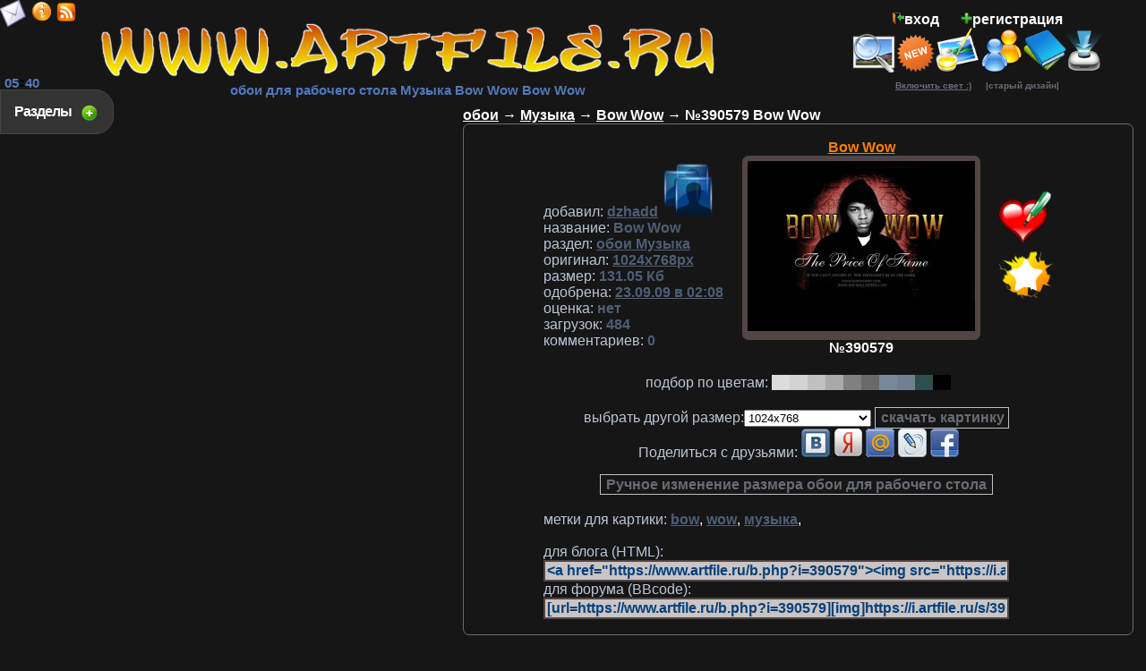

--- FILE ---
content_type: text/html; charset=cp1251
request_url: https://www.artfile.ru/b.php?i=390579
body_size: 7710
content:
<!DOCTYPE html><html><head><meta http-equiv="Content-Type" content="text/html; charset=windows-1251"><title>Обои Bow Wow bow, wow, музыка скачать обои для рабочего стола, картинки на рабочий стол, заставки, изображения из раздела Музыка Bow Wow</title><meta name="keywords" content="обои для рабочего стола заставки на рабочий картинки изображения обоя bow, wow, музыка скачать бесплатно "><meta name="description" content="bow, wow, музыка обои для рабочего стола, скачать бесплатно картинки, обои, заставки, изображения. Разрешение обоев 1024x768 "><meta name="allow-search" content="yes"><meta name="robots" content="index,follow"><meta name="robots" content="all"><meta name="revisit-after" content="5 weeks"><base href="https://www.artfile.ru/"><LINK REL="SHORTCUT ICON" HREF="/favicon.ico"><meta name="viewport" content="width=device-width, initial-scale=1.0"><link rel="stylesheet" href="/f/style.css" type="text/css"><link rel="alternate" type="application/rss+xml" href="/artfile.rss" title="Обои для рабочего стола www.artfile.ru"><script type="text/javascript" src="/f/j.js"></script><script type="text/javascript">$(document).ready(function(){$(".bsec").click(function(){$(".sec").toggle("fast");$(this).toggleClass("active");return false;});});var height=0; var width=0;if(self.screen){width = screen.width; height = screen.height}else if (self.java){var jkit = java.awt.Toolkit.getDefaultToolkit();var scrsize = jkit.getScreenSize();width = scrsize.width;height = scrsize.height;}function m(){window.open('/u/m.php','m',config='width=520,height=210');}function set(){window.open('/u/set.php','set',config='width=420,height=480');}function st(){ $.ajax({url:"u/tm.php",cache: false,success: function(html){ $("#tm").html(html);}});}$(document).ready(function(){setInterval('st()',60000);});function cl(){var p =  document.getElementById('p'); p.value  = ''; }document.onkeydown = NavigateThrough;function NavigateThrough (event){if (!document.getElementById) return;if (window.event) event = window.event;if (event.keyCode){var link = null;var href = null;switch (event.keyCode ? event.keyCode : event.which ? event.which : null){case 39:link = document.getElementById ('NextLink');break;case 37:link = document.getElementById ('PrevLink');break;} if (link && link.href) document.location = link.href;if (href) document.location = href;}}function vt2(i,b){$.ajax({url:"/u/vt2.php?i="+i+"&b="+b,cache: false,success: function(html){$("#v1-"+i+"").html(html);}});}$(document).ready(function(){$('#back-top').hide();$(function () {$(window).scroll(function () { if ($(this).scrollTop() > 100) {$('#back-top').fadeIn();} else {$('#back-top').fadeOut();}});$('#back-top a').click(function () {$('body,html').animate({scrollTop: 0}, 300);return false;});});});</script>

<script>window.yaContextCb=window.yaContextCb||[]</script><script src="https://yandex.ru/ads/system/context.js" async></script></head><body><div class="sec"><div style="clear:both;"></div> <a href=/s.php?s=1 id='m1'>3Д Графика</a><b id=r>+1</b> <a href=/s.php?s=2 id='m1'>Природа</a><b id=r>+6</b> <a href=/s.php?s=3 id='m1'>Автомобили</a> <a href=/s.php?s=4 id='m1'>Аниме</a> <a href=/s.php?s=5 id='m3'>Мотоциклы</a> <a href=/s.php?s=6 id='m3'>Корабли</a> <a href=/s.php?s=7 id='m2'>Видео Игры</a><b id=r>+4</b> <a href=/s.php?s=8 id='m4'>Космос</a> <a href=/s.php?s=9 id='m3'>Спорт</a> <a href=/s.php?s=10 id='m2'>Еда</a> <a href=/s.php?s=11 id='m2'>Кино Фильмы</a><b id=r>+2</b> <a href=/s.php?s=12 id='m3'>Праздничные</a> <a href=/s.php?s=13 id='m1'>Животные</a> <a href=/s.php?s=14 id='m3'>Авиация</a> <a href=/s.php?s=15 id='m1'>Девушки</a><b id=r>+58</b> <a href=/s.php?s=16 id='m3'>Компьютеры</a> <a href=/s.php?s=17 id='m4'>Юмор и Приколы</a> <a href=/s.php?s=18 id='m2'>Рисованное</a><b id=r>+9</b> <a href=/s.php?s=19 id='m3'>Музыка</a> <a href=/s.php?s=20 id='m2'>Разное</a><b id=r>+3</b> <a href=/s.php?s=21 id='m3'>Бренды</a> <a href=/s.php?s=22 id='m2'>Фэнтези</a><b id=r>+7</b> <a href=/s.php?s=23 id='m3'>Мужчины</a> <a href=/s.php?s=24 id='m2'>Города</a><b id=r>+2</b> <a href=/s.php?s=25 id='m4'>Оружие</a> <a href=/s.php?s=27 id='m3'>Мультфильмы</a> <a href=/s.php?s=28 id='m3'>Техника</a> <a href=/s.php?s=29 id='m3'>Векторная графика</a> <a href=/s.php?s=30 id='m2'>Цветы</a> <a href=/s.php?s=31 id='m4'>Интерьер</a> <a href=/s.php?s=33 id='m3'>Календари</a> <a href=/s.php id='m3'>Лучшие обои</a><div style="clear:both;"></div></div><a class="bsec" href="#">Разделы &nbsp;</a><table class=t><tbody><tr><td><table class=t><tbody><tr><td><br><a href="https://www.artfile.ru/" title='обои для рабочего стола'><img src=/i/l.png alt='обои для рабочего стола' width=688 height=64></a><br><h1>обои для рабочего стола Музыка Bow Wow Bow Wow</h1></td><td><table cellpadding=0 cellspacing=0 class=t><tbody><tr><td><script type="text/javascript">$(document).ready(function(){$(".blog").click(function(){$(".log").toggle("fast");$(this).toggleClass("active");return false;});});function pass(){window.open('/u/pass.php','pass',config='width=250,height=100');}</script><div class="log"><div style="clear:both;"></div><style>input{width:150px;font-size:16px;}</style><table cellpadding=2 cellspacing=2><tbody><form action="/in.php" method="POST"><tr><td><b>Логин</b></td><td><input name="us_n" type=text value=""></td></tr><tr><td><b>Пароль</b></td><td><input name="us_p" type=password></td></tr><tr><tr><td><b>сколько будет<br> 9 + 4 = </b></td><td><input name="sua" type=text><input name="sua2" type=hidden value='a82d667c0d647b93386af011ae26b09c'></td></tr><tr><td colspan=2><input name="ВХОД" type=submit value="Войти"></td></tr><tr><td colspan=2 style="text-align:right;"><a href="javascript:pass();"><font size=2>забыли пароль</font></a></td></tr></form></tbody></table><div style="clear:both;"></div></div><a class="blog" href="#"><img src=/i/in.png title="Вход" style="width:13px;height:13px;">вход</a>&nbsp; &nbsp; &nbsp; <a href=/reg.php><img src=/i/reg.png title="регистрация" style="width:13px;height:13px;">регистрация</a><div id='tm'><b id=m4>05<img src=/i/tm.gif width=7 height=10>40</b></div><a href='javascript:m();' title='Связь с администрацией!' alt='Связь с администрацией!'><span class='mailclass'></span></a><a href='/info.php' title='информация о сайте' alt='информация о сайте'><span class='infoclass'></span></a><a href='/rss.php' title='Лента RSS' alt='Лента RSS'><span class='rssclass'></span></a><noindex><div class='mailru'><a target="_blank" class="mrc__plugin_uber_like_button" href="http://connect.mail.ru/share" data-mrc-config="{'nt':'1', 'st':'2'}"></a></div></noindex></td></tr><tr><td><a href='/search.php' title='поиск картинки (обои)' alt='поиск картинки (обои)' class='searchicon'></a><a href=/new.php title="Новинки"><img src=/i/new.png alt="Новинки" style="width:44px;height:43px;"></a><a href=/add.php title="Загрузка вашей обои к нам на сайт"><img src=/i/add.png alt="Загрузка вашей обои к нам на сайт" style="width:50px;height:50px;"></a><a href=/us.php title="Пользователи сайта"><img src=/i/us.png alt="Пользователи сайта" style="width:48px;height:48px;"></a><a href=/gb.php title="Гостевая книга"><img src=/i/gb.png alt="Гостевая книга" style="width:48px;height:48px;"></a><a href=/now.php title="Эти обои сейчас качают"><img src=/i/now.png alt="Эти обои сейчас качают" style="width:40px;height:48px;"></a> </td></tr><td><a href=/u/s.php?u=13 id=lt> <u>Включить свет :)</u></a> <a href=/u/s.php?u=9 id=lt> &nbsp; &nbsp; |старый дизайн| </a></td></tr></tboby></table>

</td></tr></tbody></table></td></tr><tr><td><table class=t><tbody><tr><td id=to rowspan=2><table class=t><tbody><tr><td><br><br><center><noindex><div style="width: 380px;height:215px;margin-bottom:15px;"><script defer type="text/javascript"  src="https://s3.programmatica.com/scripts/ntvk/latest/main.bundle.js"></script><ntvk-tag key=ck98elsipgjcoo1tja8g#ck98f1sipgjcoo1tja90></ntvk-tag></div><!-- Yandex.RTB R-A-1669842-7 -->
<div id="yandex_rtb_R-A-1669842-7" style="width: 400px;max-height:400px;"></div>
<script>window.yaContextCb.push(()=>{Ya.Context.AdvManager.render({"blockId": "R-A-1669842-7","renderTo": "yandex_rtb_R-A-1669842-7"})})</script></noindex></center></td></tr></tbody></table></td><td class=l id=to> <b><a href=/><u>обои</u></a> &rarr; <a href=/s.php?s=19><u>Музыка</u></a> &rarr; <a href=/s.php?s=19&f=2260><u>Bow Wow</u></a> &rarr; №390579 Bow Wow</b>
<table class=bb width=99%><tbody><tr><td><center><table cellpadding=7 cellspacing=7 ><tbody><tr><td class=l><br><b id=s2>добавил:</b> <a href=us.php?i=45 id=s1><u>dzhadd</u></a> <img src='/i/a/0' width=60 height=60><br><b id=s2>название:</b> <b id=s1>Bow Wow</b><br><b id=s2>раздел:</b> <a href=s.php?s=19 id=s1><u>обои Музыка</u></a><br><b id=s2>оригинал:</b><a href=/i.php?i=390579 id=s1 target=_blank> <u>1024х768px</u></a><br><b id=s2>размер:</b><b id=s1> 131.05 Кб</b><br><b id=s2>одобрена:</b><a href=/new.php?dt=23.09.09 id=s1> <u>23.09.09 в 02:08</u></a></b><br><b id=s2>оценка:</b><b id=s1> нет</b><br><b id=s2>загрузок:</b> <b id=s1 alt='скачали картинку всего' title='скачали картинку всего'>484</b><br><b id=s2>комментариев:</b><b id=s1> 0</b></h3></td><td><center><a href=s.php?s=19&f=2260 id=s>Bow Wow</a></center><table class=w><tbody><tr><td><div class='tram'><div style='position:relative;'><script language="JavaScript">if (width <= 1024 && height <= 768) {document.writeln("<a href='/i.php?i=390579&res=",width,"x",height,"' title='Bow Wow обои для рабочего стола 1024x768 bow, wow, музыка'>");} else {document.writeln("<a href='/i.php?i=390579&res=1024x768' title='обоя для рабочего стола раздел Музыка Bow Wow №390579 Bow Wow разрешение:1024x768 bow, wow, музыка'>");}</script><img src="https://i.artfile.ru/s/390579_230909_48_ArtFile_ru.jpg"  width=254 height=190 alt="Bow Wow обои для рабочего стола 1024x768 bow, wow, музыка" title="Bow Wow обои для рабочего стола 1024x768 bow, wow, музыка"></a><div class='vt1'><a href="javascript:vt2('390579','+1');" onclick="document.getElementById('v2-390579').innerHTML = 0 + 1;" class="vt_up" alt="оставить картинку" title="оставить картинку"></a> <span class="vt_vt" id="v1-390579"><font color='green'>5</font></span> <a href="javascript:vt2('390579','-1');" onclick="document.getElementById('v3-390579').innerHTML = 5 + 1;" class="vt_down" alt="удалить картинку" title="удалить картинку"></a> </div></div></div></td></tr></tbody></table><center><b> №390579</b></center></td><td><script language=JavaScript>function fav(b){ $.ajax({url:"/u/fav.php?i=390579&b="+b+"",cache: false,success: function(html){ $("#fv").html(html);}});}function vt2(i,b){$.ajax({url:"/u/vt2.php?i="+i+"&b="+b,cache: false,success: function(html){$("#v1-"+i+"").html(html);}});}function vt(b){ $.ajax({url:"/u/vt.php?i=390579&b="+b+"",cache: false,success: function(html){ $("#vt").html(html);}});}function mt(b){ $.ajax({url:"/u/mt.php?i=390579&b="+b+"",cache: false,success: function(html){ $("#mt").html(html);}});}function pd(ur){window.open(''+ur+'','pd',config='width=600,height=600');}</script><center><a href="javascript:fav('390579');" title='Добавить обои в избранное!'><img src=/i/fav.png alt='Избранное' width=60 height=60></a><br><div id='fv'></div><a href='javascript:vt();' title='Оценить картинку!'><img src=/i/vt.png  width=60 height=60></a><br><div id='vt'></div></center></td></tr><tr><td colspan=3 class=t><b id=s2>подбор по цветам:</b> <a href=/u/s.php?color=132&k=19 style='color:#DCDCDC;background:#DCDCDC;' title='gainsboro'>&nbsp;&nbsp;&nbsp;&nbsp;&nbsp;</a><a href=/u/s.php?color=133&k=19 style='color:#D3D3D3;background:#D3D3D3;' title='lightgrey'>&nbsp;&nbsp;&nbsp;&nbsp;&nbsp;</a><a href=/u/s.php?color=134&k=19 style='color:#C0C0C0;background:#C0C0C0;' title='silver'>&nbsp;&nbsp;&nbsp;&nbsp;&nbsp;</a><a href=/u/s.php?color=135&k=19 style='color:#A9A9A9;background:#A9A9A9;' title='darkgray'>&nbsp;&nbsp;&nbsp;&nbsp;&nbsp;</a><a href=/u/s.php?color=136&k=19 style='color:#808080;background:#808080;' title='gray'>&nbsp;&nbsp;&nbsp;&nbsp;&nbsp;</a><a href=/u/s.php?color=137&k=19 style='color:#696969;background:#696969;' title='dimgray'>&nbsp;&nbsp;&nbsp;&nbsp;&nbsp;</a><a href=/u/s.php?color=138&k=19 style='color:#778899;background:#778899;' title='lightslategray'>&nbsp;&nbsp;&nbsp;&nbsp;&nbsp;</a><a href=/u/s.php?color=139&k=19 style='color:#708090;background:#708090;' title='slategray'>&nbsp;&nbsp;&nbsp;&nbsp;&nbsp;</a><a href=/u/s.php?color=140&k=19 style='color:#2F4F4F;background:#2F4F4F;' title='darkslategray'>&nbsp;&nbsp;&nbsp;&nbsp;&nbsp;</a><a href=/u/s.php?color=141&k=19 style='color:#000000;background:#000000;' title='black'>&nbsp;&nbsp;&nbsp;&nbsp;&nbsp;</a><form action='/i.php' method=get><input type='hidden' id='id' name='i' value='390579'><input type='hidden' id='id' name='md' value=''><script language="JavaScript">if (width <= 1024 && height <= 768) {document.writeln("<a href='/i.php?i=390579&res=",width,"x",height,"' id=m3>Скачать обои Вашего разрешения экрана ",width,"x",height,"</a>");}</script><br><b id=s2>выбрать другой размер:</b><select name=res><option disabled>Выбор размера</option><optgroup label="Оригинал"><option value='1024x768'>1024x768</option><optgroup label="Широкоформатное 16:10"></optgroup><optgroup label="Широкоформатное 16:9"></optgroup><optgroup label="Полноэкранное 4:3"><option value='1024x768'>1024x768</option></optgroup><optgroup label="Полноэкранное 5:4"></optgroup><optgroup label="HDTV"></optgroup><optgroup label="NetBook"><option value='1024x600'>1024x600</option><option value='800x480'>800x480</option></optgroup><optgroup label="Android"><option value='640x480'>640x480</option></optgroup><optgroup label="Apple"><option value='320x480'>320x480 iPhone 3</option></optgroup><optgroup label="Другое"></optgroup></select> <input type=submit value='скачать картинку' class='b1'><br></form><noindex><b id=s2>Поделиться с друзьями: </b><a href='javascript:pd("https://vkontakte.ru/share.php?url=https://www.artfile.ru/b.php?i=390579");' title='Добавить обои в контакт!'><img src=/i/vk.png width=32 height=32></a> <a href='https://my.ya.ru/posts_add_link.xml?URL=https://www.artfile.ru/b.php?i=390579' title='Добавить обои в яндекс!' target=_blank><img src=/i/ya.png width=32 height=32></a> <a href='https://connect.mail.ru/share?share_url=https://www.artfile.ru/b.php?i=390579' title='Добавить обои в mail!' target=_blank><img src=/i/mal.png width=32 height=32></a> <a href='https://www.livejournal.com/update.bml?event=https://www.artfile.ru/b.php?i=390579' title='Добавить обои в lj!' target=_blank><img src=/i/lj.png width=32 height=32></a> <a href='javascript:pd("https://www.facebook.com/sharer/sharer.php?u=https://www.artfile.ru/b.php?i=390579&t=широкоформатные+обои+Bow Wow+раздел+Музыка+Bow Wow");' title='Добавить обои в facebook!'><img src=/i/fb.png width=32 
height=32></a><br style='margn-bottom:10px;'><center><!-- Yandex.RTB R-A-1669842-6 
<div id="yandex_rtb_R-A-1669842-6"  style="max-width: 1000px; max-height: 150px;"></div>
<script>window.yaContextCb.push(()=>{
  Ya.Context.AdvManager.render({
    renderTo: 'yandex_rtb_R-A-1669842-6',
    blockId: 'R-A-1669842-6'
  })
})</script>--></center>

</noindex><br><a href='r.php?i=390579' class='b1' target=_blank>Ручное изменение размера обои для рабочего стола</a></td></tr><tr><td colspan=3><b id=s2>метки для картики:</b> <a href=/search.php?q=bow id=s1><u>bow</u></a>, <a href=/search.php?q=wow id=s1><u>wow</u></a>, <a href=/search.php?q=музыка id=s1><u>музыка</u></a>, <div id=mt></div> <br><b id=s2>для блога (HTML):</b><input onclick="this.select();" style='width:90%;' value='&lt;a href=&quot;https://www.artfile.ru/b.php?i=390579&quot;&gt;&lt;img src=&quot;https://i.artfile.ru/s/390579_230909_48_ArtFile_ru.jpg&quot; alt=&quot;www.ArtFile.ru - широкоформатные обои на рабочий стол&quot; border=&quot;0&quot;&gt;&lt;/a&gt;' type='HTML'><br><b id=s2>для форума (BBcode):</b><input onclick="this.select();" style='width:90%;' value='[url=https://www.artfile.ru/b.php?i=390579][img]https://i.artfile.ru/s/390579_230909_48_ArtFile_ru.jpg[/img][/url]' type='BBcode'></td></tr></tbody></table></td></tr></tbody></table></td></tr></tbody></table><br> <a href=/b.php?i=387800><img src="https://i.artfile.ru/s/387800_201206_52_ArtFile_ru.jpg"  width=160 height=120></a> <a href=/b.php?i=1393499><img src="https://i.artfile.ru/s/1393499_021018_98_ArtFile_ru.jpg"  width=180 height=120></a> <a href=/b.php?i=682249><img src="https://i.artfile.ru/s/682249_261112_22_ArtFile_ru.jpg"  width=214 height=120></a><br><script>function com(){ $.ajax({url:"u/cm_p.php?i=390579&p=",cache: false,success: function(html){ $("#cmm").html(html);}});}$(document).ready(function(){com();});$(document).ready(function(){$('#cmf').submit(function(){var cm = $("#cm").val();$.ajax({type: "POST",url: "u/cm_p.php",data: "cm="+cm+"&i=390579",success: function(html){ $('#cmf').trigger( 'reset' );$("#cmm").html(html);}});return false;});});</script><br><center><table class=bb width=90%><tbody><tr><td class=t><table class=t><tr><td class=l><b id=s1>&nbsp;Коментарии к картинке:</td></tr><tr><td><center><div id=cmm></div></center></td></tr><tr><form id='cmf'><td colspan=2><input type=text id=cm style='width:500px;'> <input type=submit value='отправить' style='width:120px;'><br><script type="text/javascript">function smile(){window.open('/u/sm.php?d=','smile',config='width=200,height=400,scrollbars=1');}function d(mm){cmf.cm.value=cmf.cm.value+ mm}</script><img src='/i/sm/aa.gif' onClick="javascript:d(':aa: ')" alt=':aa:'> <img src='/i/sm/ab.gif' onClick="javascript:d(':ab: ')" alt=':ab:'> <img src='/i/sm/ac.gif' onClick="javascript:d(':ac: ')" alt=':ac:'> <img src='/i/sm/ad.gif' onClick="javascript:d(':ad: ')" alt=':ad:'> <img src='/i/sm/ae.gif' onClick="javascript:d(':ae: ')" alt=':ae:'> <img src='/i/sm/af.gif' onClick="javascript:d(':af: ')" alt=':af:'> <img src='/i/sm/ag.gif' onClick="javascript:d(':ag: ')" alt=':ag:'> <img src='/i/sm/ah.gif' onClick="javascript:d(':ah: ')" alt=':ah:'> <img src='/i/sm/ai.gif' onClick="javascript:d(':ai: ')" alt=':ai:'> <img src='/i/sm/aj.gif' onClick="javascript:d(':aj: ')" alt=':aj:'>  <a href="javascript:smile();" id=s1><font size=2>еще смайлы</font></a> &nbsp; </td></tr></table></form><td></tr></tbody></table></center><br><h3>Новые обои для рабочего стола Bow Wow Музыка Bow Wow bow, wow, музыка обои добавляются ежедневно!</h3></td></tr><tr><td><p id="back-top"><a href="#top" title="НАВЕРХ" alt="НАВЕРХ"><span></span></a></p><a href=/map.php id=lt>карта сайта </a><noindex><!--LiveInternet counter--><a href="https://www.liveinternet.ru/click"
target="_blank"><img id="licntEE97" width="31" height="31" style="border:0" 
title="LiveInternet"
src="[data-uri]"
alt=""/></a><script>(function(d,s){d.getElementById("licntEE97").src=
"https://counter.yadro.ru/hit?t50.6;r"+escape(d.referrer)+
((typeof(s)=="undefined")?"":";s"+s.width+"*"+s.height+"*"+
(s.colorDepth?s.colorDepth:s.pixelDepth))+";u"+escape(d.URL)+
";h"+escape(d.title.substring(0,150))+";"+Math.random()})
(document,screen)</script><!--/LiveInternet--> <img src="//top-fwz1.mail.ru/counter?id=738461;js=na" style="border:0;position:absolute;left:-9999px;" alt="Top.Mail.Ru" /><a href="https://top.mail.ru/jump?from=738461" target=_blank><img src="//top-fwz1.mail.ru/counter?id=738461;t=270;l=1" height="31" width="38" alt="Рейтинг@Mail.ru" /></a> <!-- begin of Top100 code --><script id="top100Counter" type="text/javascript" src="//counter.rambler.ru/top100.jcn?2493955"></script><!-- end of Top100 code --> <!-- Yandex.Metrika counter --> <script type="text/javascript"> (function(m,e,t,r,i,k,a){m[i]=m[i]||function(){(m[i].a=m[i].a||[]).push(arguments)}; m[i].l=1*new Date();k=e.createElement(t),a=e.getElementsByTagName(t)[0],k.async=1,k.src=r,a.parentNode.insertBefore(k,a)}) (window, document, "script", "https://mc.yandex.ru/metrika/tag.js", "ym"); ym(10177165, "init", { clickmap:true, trackLinks:true, accurateTrackBounce:true }); </script> <noscript><div><img src="https://mc.yandex.ru/watch/10177165" style="position:absolute; left:-9999px;" alt="" /></div></noscript> <!-- /Yandex.Metrika counter --><script>
  (function(i,s,o,g,r,a,m){i['GoogleAnalyticsObject']=r;i[r]=i[r]||function(){
  (i[r].q=i[r].q||[]).push(arguments)},i[r].l=1*new Date();a=s.createElement(o),
  m=s.getElementsByTagName(o)[0];a.async=1;a.src=g;m.parentNode.insertBefore(a,m)
  })(window,document,'script','//www.google-analytics.com/analytics.js','ga');

  ga('create', 'UA-47447429-1', 'artfile.ru');
  ga('send', 'pageview');

</script>
</noindex><a href="https://artfileme.ru/soglashenie.php" id=lt>Пользовательское соглашение</a> <a href="https://artfileme.ru/pravoobladately.php" id=lt>Правообладателям</a><div class=cfoot>Обоя для рабочего стола из раздела "Музыка" Bow Wow №390579 bow, wow, музыка разрешение:1024x768<br> качественные широкоформатные обои, картинки, заставки для рабочего стола. <br>Обои на рабочий стол являются собственностью их авторов. <font size=1>Коммерческое использование обои возможно только с их разрешения.<br>Любые обои для рабочего стола высокого разрешения, размещенные на сайте www.ArtFile.ru могут быть удалены по запросу автора картинки.<br>Copyright © 2004 - 2026 <a href="https://www.artfile.ru/" >www.ArtFile.ru - бесплатно скачать картинки</a></font></div><img src='/dts.php' width=1 height=1></td></tr></tbody></table><b id=lt><script type="text/javascript">
<!--
var _acic={dataProvider:10};(function(){var e=document.createElement("script");e.type="text/javascript";e.async=true;e.src="https://www.acint.net/aci.js";var t=document.getElementsByTagName("script")[0];t.parentNode.insertBefore(e,t)})()
//-->
</script></b></body></html>